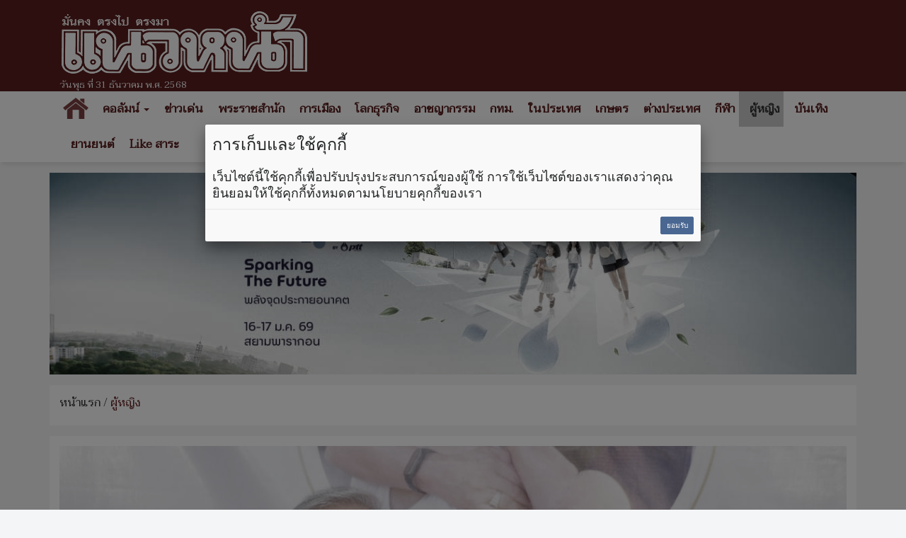

--- FILE ---
content_type: text/html; charset=UTF-8
request_url: https://www.naewna.com/lady/770394
body_size: 11232
content:
<!DOCTYPE html>
<html lang="th" class="no-js">
<head>
    <meta charset="utf-8">
	<meta http-equiv="X-UA-Compatible" content="IE=edge,chrome=1">
	<meta http-equiv="last-modified" content="2023-11-21T06:00:58+07:00" />
	<meta name="viewport" content="width=device-width, initial-scale=1.0">
 	<meta name="keywords" content="Golden Anniversary" />
	<meta name="description" content="ศักดิ์ทิพย์-ม.ร.ว.เบญจาภา ไกรฤกษ์" />
	<link rel="image_src" href="https://static.naewna.com/uploads/news/source/770394.jpg" />
    <title>ผู้หญิง - Golden Anniversary ฉลองสมรสครบรอบ 50 ปี  คู่หวาน ม.ร.ว.เบญจาภา-ศักดิ์ทิพย์ ไกรฤกษ์</title>	

	<meta property="og:image" content="https://static.naewna.com/uploads/news/source/770394.jpg" />
	<meta property="og:type" content="website" />		
	<meta property="og:url" content="https://www.naewna.com/lady/770394" />	
	<meta property="og:title" content="Golden Anniversary ฉลองสมรสครบรอบ 50 ปี  คู่หวาน ม.ร.ว.เบญจาภา-ศักดิ์ทิพย์ ไกรฤกษ์" />
	<meta property="og:site_name" content="https://www.naewna.com" />	
	<meta property="og:description" content="ศักดิ์ทิพย์-ม.ร.ว.เบญจาภา ไกรฤกษ์" />	
	
	<meta property="fb:app_id" content="3408140365975945" />
	<meta property="fb:pages" content="145670862150381" />
	
	<!--		
	
	
	<meta property="og:image" content="https://www.naewna.com/uploads/news/source/770394.jpg" />
	
	<meta property="fb:app_id" content="3408140365975945" xmlns:fb="https://www.facebook.com/NaewnaOnline" />
	
	<meta property="fb:app_id" content="465632727431967" />
	<meta property="og:image:width" content="1200" />
	<meta property="og:image:height" content="630" />
	
	
	
	<meta property="og:image:secure_url" content="https://static.naewna.com/uploads/news/source/770394.jpg" />	
	<meta property="og:image" content="http://static.naewna.com/uploads/news/headline/770394.jpg" />	
	<meta property="og:image" content="http://static.naewna.com/uploads/news/source/770394.jpg" />
	
	<meta property="og:type" content="article" />
	<meta property="og:article:published_time" content="2023-11-21T06:00:58+07:00" />    
	
	
	-->	
	
	<meta name="twitter:card" content="summary_large_image" />
	<!-- <meta name="twitter:site" content="@naewna_news" /> -->
	<meta name="twitter:site" content="https://www.naewna.com/lady/770394" />	
	<meta name="twitter:title" content="Golden Anniversary ฉลองสมรสครบรอบ 50 ปี  คู่หวาน ม.ร.ว.เบญจาภา-ศักดิ์ทิพย์ ไกรฤกษ์" />
	<meta name="twitter:description" content="ศักดิ์ทิพย์-ม.ร.ว.เบญจาภา ไกรฤกษ์" />
	<meta name="twitter:creator" content="@naewna_news" />
	<!--<meta name="twitter:image:src" content="https://static.naewna.com/uploads/news/source/770394.jpg">-->
	<meta name="twitter:image" content="https://static.naewna.com/uploads/news/source/770394.jpg" />
	<meta name="twitter:url" content="https://www.naewna.com/lady/770394" />
	<meta name="twitter:domain" content="https://naewna.com" />
   	<meta property="taboola-author" content="ตรีฉัฐ" />
   	<meta name="facebook-domain-verification" content="fbdzyhtirejgtkqtgwfygg4bxpmdaj" />
	
    <!-- Bootstrap Core CSS --> 
    <link href="https://www.naewna.com/css/bootstrap.min.css" rel="stylesheet" rel=preload>
	<link href="https://fonts.googleapis.com/css?family=Taviraj" rel="stylesheet">
    <link href="https://www.naewna.com/css/ie10-viewport-bug-workaround.css" rel="stylesheet">
    <link href="https://www.naewna.com/css/stylesheet.css" rel="stylesheet">

    <link href="https://www.naewna.com/css/stylesheet-extend.css" rel="stylesheet">
    <link href="https://www.naewna.com/css/font-awesome/css/font-awesome.min.css" rel="stylesheet">
    <link href="https://www.naewna.com/css/lazyload.css" id="theme-style" rel="stylesheet" >
    
	<script src="https://www.naewna.com/js/ie8-responsive-file-warning.js"></script>
	<script src="https://www.naewna.com/js/ie-emulation-modes-warning.js"></script>
    <!-- HTML5 Shim and Respond.js IE8 support of HTML5 elements and media queries -->
    <!-- WARNING: Respond.js doesn't work if you view the page via file:// -->
    <!--[if lt IE 9]>
        <script src="https://oss.maxcdn.com/libs/html5shiv/3.7.0/html5shiv.js"></script>
        <script src="https://oss.maxcdn.com/libs/respond.js/1.4.2/respond.min.js"></script>
    <![endif]-->  
	<link rel="stylesheet" type="text/css" href="https://www.naewna.com/js/jquery-ui/jquery-ui.min.css" />
	
	<link rel="stylesheet" type="text/css" href="https://www.naewna.com/js/cookie/examples.css" />
	<link rel="stylesheet" type="text/css" href="https://www.naewna.com/js/cookie/cookie-consent.css" />
	<script src="https://www.naewna.com/js/cookie/cookie-consent.js"></script>
	
	<script>
		/* window.___c='examples'; */
	</script>	
    <!-- ATS Tag -->
	<script type="application/javascript" src="//anymind360.com/js/1674/ats.js"></script>
    <!-- ATS Tag End-->
    	    
	<!-- Global site tag (gtag.js) - Google Analytics -->	
	<script async src="https://www.googletagmanager.com/gtag/js?id=UA-116487463-1"></script>
	<script>
	  window.dataLayer = window.dataLayer || [];
	  function gtag(){dataLayer.push(arguments);}
	  gtag('js', new Date());

	  gtag('config', 'UA-116487463-1');
	</script>
	
	<!-- Start ad Ad-Asia-->	
	<script async='async' src='https://www.googletagservices.com/tag/js/gpt.js'></script>
	<script>
		var googletag = googletag || {};
		googletag.cmd = googletag.cmd || [];
	</script>	
	<!-- End ad Ad-Asia-->

	<script async src="https://pagead2.googlesyndication.com/pagead/js/adsbygoogle.js?client=ca-pub-7711533493963272" crossorigin="anonymous"></script>

	
	<!-- START AD taboola -->
	<script type="text/javascript">
		window._taboola = window._taboola || [];
		_taboola.push({article:'auto'});
		!function (e, f, u, i) {
			if (!document.getElementById(i)){
				e.async = 1;
				e.src = u;
				e.id = i;
				f.parentNode.insertBefore(e, f);
			}
		}(document.createElement('script'),
		document.getElementsByTagName('script')[0],
		'//cdn.taboola.com/libtrc/naewna-naewnacom/loader.js',
		'tb_loader_script');
		if(window.performance && typeof window.performance.mark == 'function')
			{window.performance.mark('tbl_ic');}
	</script>
	<!-- END AD taboola -->	
	
	
	<style>	
		
	.container{
		padding-right:5px;
		padding-left:5px;
		margin-right:auto;
		margin-left:auto;
	}
	
	@media (min-width: 640px){
		.container{
			padding-right:15px;
			padding-left:15px;
			margin-right:auto;
			margin-left:auto;			
		}
		.contents{
			padding:14px;
		}
	}
	</style>	
	
	<!--TABOOLA START-->
	<script src="https://cdn.taboola.com/webpush/publishers/1465464/taboola-push-sdk.js"></script>
	<!--TABOOLA END-->	
	
</head>

<body>
    
<div id="fb-root"></div>
<!--<script async defer crossorigin="anonymous" src="https://connect.facebook.net/th_TH/sdk.js#xfbml=1&version=v20.0&appId=3408140365975945" nonce="fxEUIEod"></script>-->
<script async defer crossorigin="anonymous" src="https://connect.facebook.net/th_TH/sdk.js#xfbml=1&version=v20.0&appId=3408140365975945" ></script>

	<header>
		<div class="container">
            <div class="col-xs-12 col-sm-6 col-md-4 logo">
                <img src="https://www.naewna.com/img/logo.png" />
                <span>วันพุธ ที่ 31 ธันวาคม พ.ศ. 2568</span>
            </div>        
            <div class="col-xs-12 col-sm-6 col-md-8 ads" style="height: 119.562px">
                                                                            </div>            
        </div>
	</header>
    <nav class="navbar navbar-default">
      <div class="container" style="margin-top:0px;">
        
        <div class="navbar-header">
          <button type="button" class="navbar-toggle collapsed" data-toggle="collapse" data-target="#navbar" aria-expanded="false" aria-controls="navbar">
            <span class="sr-only">Toggle navigation</span>
            <span class="icon-bar"></span>
            <span class="icon-bar"></span>
            <span class="icon-bar"></span>
          </button>
                    <a class="navbar-brand" href="https://www.naewna.com/index.php" style="padding-left: 10px;"><img alt="แนวหน้า" src="https://www.naewna.com/img/logo_menu.png"></a>
                  </div>
        
        <div id="navbar" class="collapse navbar-collapse">
          <ul class="nav navbar-nav">
			<li class="menu-home-img"><a href="https://www.naewna.com/index.php" style="padding: 0px;" class="navbar-brand-menu"><img alt="แนวหน้า" src="https://www.naewna.com/img/logo_menu.png"></a></li>
			<li class="menu-home-text"><a href="https://www.naewna.com/index.php">หน้าแรก</a></li>
			<li class="dropdown"><a href="https://www.naewna.com/columnist/all" title="คอลัมน์" class="dropdown-toggle" id="drop-local" data-toggle="dropdown" role="button" aria-haspopup="true" aria-expanded="false">คอลัมน์ <span class="caret"></span></a>
				<ul class="dropdown-menu" aria-labelledby="drop-local">
					<li><a href="https://www.naewna.com/columntoday">คอลัมน์วันนี้</a></li>
					<li><a href="https://www.naewna.com/columnonline">คอลัมน์ออนไลน์</a></li>
					<li><a href="https://www.naewna.com/politic/columnist">คอลัมน์การเมือง</a></li>
					<li><a href="https://www.naewna.com/anticorruption/columnist">คอลัมน์ลงมือสู้โกง</a></li>
					<li><a href="https://www.naewna.com/business/columnist">โลกธุรกิจ</a></li>
					<li><a href="https://www.naewna.com/lady/columnist">ผู้หญิง</a></li>
					<li><a href="https://www.naewna.com/entertain/columnist">บันเทิง</a></li>
					<li><a href="https://www.naewna.com/likesara/columnist">Like สาระ</a></li>
					<li><a href="https://www.naewna.com/columnist/all">ดูทั้งหมด</a></li>
					<!--<li><a href="https://www.naewna.com/sport/columnist">กีฬา</a></li> -->
				</ul>
			</li>

			<li><a href="https://www.naewna.com/newhilight" title="ข่าวเด่น">ข่าวเด่น</a></li>

            <li><a href="https://www.naewna.com/royals" title="พระราชสำนัก">พระราชสำนัก</a></li>

            <li><a href="https://www.naewna.com/politics" title="การเมือง">การเมือง</a></li>

            <li><a href="https://www.naewna.com/businesss" title="โลกธุรกิจ">โลกธุรกิจ</a></li>

            <li><a href="https://www.naewna.com/local/crime" title="อาชญากรรม">อาชญากรรม</a></li>

            <li><a href="https://www.naewna.com/local/bangkok" title="กทม.">กทม.</a></li>

            <li><a href="https://www.naewna.com/local" title="ในประเทศ">ในประเทศ</a></li>

            <li><a href="https://www.naewna.com/local/agriculture" title="เกษตร">เกษตร</a></li>

            <li><a href="https://www.naewna.com/inters" title="ต่างประเทศ">ต่างประเทศ</a></li>

      			<li><a href="https://www.naewna.com/sport" title="กีฬา">กีฬา</a></li>

      			<li class="active"><a href="https://www.naewna.com/lady" title="ผู้หญิง">ผู้หญิง</a></li>

      			<li><a href="https://www.naewna.com/entertain" title="บันเทิง">บันเทิง</a></li>

      			<li><a href="https://www.naewna.com/business/automobile" title="บันเทิง">ยานยนต์</a></li>

            <!-- <li><a href="">หนังสือพิมพ์</a></li> -->

            <li><a href="https://www.naewna.com/likesara">Like สาระ</a></li>

          </ul>
        </div><!--/.nav-collapse -->
      </div>
    </nav>
    
	<div class="container"><div class="ads text-center"><a href="https://www.naewna.com/ads_redirect.php?pid=13&id=525&url=https%3A%2F%2Fwww.sustainabilityspark.com&stat=1" target="_blank"><img class="img-responsive"  src="https://static.naewna.com/uploads/ads/525.jpg"></a></div></div>	<!-- START AD taboola on Top of Page [Alternate with Naewna Ads] -->
	<!--<div id="taboola-above-article-thumbnails"></div>-->
	<script type="text/javascript">
	  window._taboola = window._taboola || [];
	  _taboola.push({
	    mode: 'thumbnails-aa',
	    container: 'taboola-above-article-thumbnails',
	    placement: 'Above Article Thumbnails',
	    target_type: 'mix'
	  });
	</script>
	<!-- END AD taboola on Top of Page [Alternate with Naewna Ads] -->

	<div class="container">
		<div class="contents newsdetail">
			<div class="contentnav">
				<a href="https://www.naewna.com/index.php">หน้าแรก</a> / <a href="https://www.naewna.com/lady" class="active">ผู้หญิง</a>
			</div>
		</div>
	</div>
	<div class="container">
		<div class="contents newsdetail">			
										
						
														<div class="newsdetails">
									<img src="https://static.naewna.com/uploads/news/source/770394.jpg" alt="Golden Anniversary ฉลองสมรสครบรอบ 50 ปี  คู่หวาน ม.ร.ว.เบญจาภา-ศักดิ์ทิพย์ ไกรฤกษ์" class="img-responsive" />
								</div>
						
					<div class="newscontent">
						<h1>Golden Anniversary ฉลองสมรสครบรอบ 50 ปี  คู่หวาน ม.ร.ว.เบญจาภา-ศักดิ์ทิพย์ ไกรฤกษ์</h1>
						<div class="newsdate">วันอังคาร ที่ 21 พฤศจิกายน พ.ศ. 2566, 06.00 น.</div>
						<div class="newstags">
							Tag : <a href="https://www.naewna.com/tags/Golden Anniversary" style="color: #fff; font-weight: bold; background-color: #e40000;" >Golden Anniversary</a>							</div>
						<div class="newsshare">
							<div class="reset-li sharebutton">
	<div class="row">
		<div class="col-xs-12 col-sm-6 col-md-12" >
			<ul>
				<li>
					<a	href="#" 
						onClick="window.open('https://www.facebook.com/sharer/sharer.php?kid_directed_site=0&sdk=joey&u=https://www.naewna.com/lady/770394&display=popup&ref=plugin&src=share_button', '', 'width=600,height=600'); return false;">
						<img src="https://www.naewna.com/img/social_facebook-2.2.png" border="0" alt="">
					</a>
				</li>
				<li>
					<a 	href="#" 
						onClick="window.open('https://twitter.com/intent/tweet?original_referer=https://www.naewna.com/&ref_src=twsrc%5Etfw%7Ctwcamp%5Ebuttonembed%7Ctwterm%5Eshare%7Ctwgr%5E&text=ผู้หญิง - Golden Anniversary ฉลองสมรสครบรอบ 50 ปี  คู่หวาน ม.ร.ว.เบญจาภา-ศักดิ์ทิพย์ ไกรฤกษ์&url=https://www.naewna.com/lady/770394&via=naewna_news', '', 'width=600, height=600'); return false;">
						<img src="https://www.naewna.com/img/social_twitter-new.png" border="0" alt="">
					</a>
				</li>
				<li>
					<a	href="#" 
						onClick="window.open('https://social-plugins.line.me/lineit/share?url=https://www.naewna.com/lady/770394', '', 'width=600, height=600'); return false;">
						<img src="https://www.naewna.com/img/social_line-new.png" border="0" alt="">
					</a>
				</li>
				<li>&nbsp;</li>
			</ul>
		</div>
	</div>
</div>

						</div>
                        
						
						<div class="newsdetail">
							<p><em><strong>ศักดิ์ทิพย์-ม.ร.ว.เบญจาภา ไกรฤกษ์</strong></em></p>

<p>คู่หวานรุ่นใหญ่ คุณหญิงน้อง-ม.ร.ว.เบญจาภา ควงคู่สามี ศักดิ์ทิพย์ ไกรฤกษ์&nbsp;โชว์ความหวานน้ำตาลเรียกพี่ในงาน &ldquo;Golden Anniversary ฉลองสมรสครบรอบ 50 ปี&rdquo; เชิญแขกร่วมงานเป็นบุคคลสำคัญในชีวิตของทั้งคู่ ไม่ว่าจะครอบครัว ลูกๆ หลานๆ พี่ๆ น้องๆ ญาติสนิท และเพื่อนๆ ที่ส่วนใหญ่เคยร่วมเป็นสักขีพยานในพิธีมงคลสมรสเมื่อ 50 ปีที่แล้ว ซึ่งงานจัดขึ้นอย่างเรียบง่ายเป็นกันเองณ ห้องบอลรูม โรงแรมรอยัล ออคิด เชอราตันซ.เจริญกรุง 30</p>

<div class="ads"><script async src="https://pagead2.googlesyndication.com/pagead/js/adsbygoogle.js?client=ca-pub-7711533493963272"
     crossorigin="anonymous"></script>
<!-- Naewna_728x90_header -->
<ins class="adsbygoogle"
     style="display:block"
     data-ad-client="ca-pub-7711533493963272"
     data-ad-slot="4529649761"
     data-ad-format="auto"
     data-full-width-responsive="true"></ins>
<script>
     (adsbygoogle = window.adsbygoogle || []).push({});
</script></div><!-- Start ad Ad-Asia-->
<div id='div-gpt-ad-1563528195616-0' align='center'>
<script>		
	var gptAdSlots = [];
	googletag.cmd.push(function() {
		var mapping = googletag.sizeMapping().addSize([728, 300], [[300, 250], [336, 280], ,[728, 90]]).addSize([340, 290], [[300, 250], [336, 280]]).addSize([0,0], [300, 250]).build();
		gptAdSlots[0] =
		googletag.defineSlot('/21622890900/TH_naewna.com_res_article_mid_336x280//300x250//728x90', [[300, 250], [336, 280], [728, 90]], 'div-gpt-ad-1563528195616-0').defineSizeMapping(mapping).setTargeting('ad_group', Adomik.randomAdGroup()).addService(googletag.pubads());
		googletag.enableServices();
		googletag.display('div-gpt-ad-1563528195616-0');
	});		
</script>
</div>
<br />
<!-- End ad Ad-Asia-->											
											<p>เส้นทางความรักอันหวานชื่นเริ่มต้น เมื่อครั้งพระบาทสมเด็จพระเจ้าอยู่หัว รัชกาลที่ 9 และสมเด็จพระนางเจ้าสิริกิติ์ พระบรมราชินีนาถพระบรมราชชนนีพันปีหลวง เสด็จพระราชดำเนินไปเสวยพระกระยาหารค่ำเป็นการส่วนพระองค์ที่บ้านคอกหมู ซึ่งเป็นบ้านพักตากอากาศของ พูนเพิ่ม-ท่านผู้หญิงกุณฑี ไกรฤกษ์ที่ อ.หัวหิน ในครั้งนั้นหนุ่มหล่อ ศักดิ์ทิพย์ บุตรชายคนโต ซึ่งจบการศึกษาจาก บอสตันสหรัฐอเมริกา กลับมารับราชการที่กระทรวงแรงงานได้อุปสมบทที่วัดบวรนิเวศน์วิหารเมื่อลาสิกขาแล้วได้ร่วมเฝ้าฯรับเสด็จ โดยมี คุณหญิงน้อง-ม.ร.ว.เบญจาภา จักรพันธุ์ บัณฑิตสาวคณะรัฐศาสตร์ จุฬาลงกรณ์มหาวิทยาลัยได้มาร่วมร้องเพลงถวายในครั้งนั้น จนเป็นภาพประทับใจของ ศักดิ์ทิพย์ ซึ่งผู้ที่ทำหน้าที่พ่อสื่อได้แก่ พล.ต.ท.ประกาศ ศาตะมานได้แนะนำให้คุณหญิงน้องและศักดิ์ทิพย์ได้รู้จักกันอย่างเป็นทางการ จากนั้นฝ่ายชายได้สานสัมพันธ์ โดยมี คุณหญิงนาว-ม.ร.ว.ดัจฉราพิมล รัชนีเป็นแม่สื่ออีกแรง หลังจากศึกษาดูใจกันเป็นเวลา 2 ปี ได้มีพิธีหมั้นหมายเป็นการภายในครอบครัว และได้รับพระมหากรุณาธิคุณจาก พระบาทสมเด็จพระเจ้าอยู่หัว รัชกาลที่ 9และ สมเด็จพระนางเจ้าสิริกิติ์ พระบรมราชินีนาถ พระบรมราชชนนีพันปีหลวงพระราชทานน้ำสังข์ ณ พระตำหนักจิตรลดารโหฐานในวันที่ 9 พฤศจิกายน 2516</p>

<p>คุณหญิงน้อง-ม.ร.ว.เบญจา ไกรฤกษ์ เผยเคล็ดลับการใช้ชีวิตคู่อย่างยืนยาวถึง 50 ปี สั้นๆ ว่า ต้องมีทั้งความรักความเข้าใจความไว้วางใจให้เกียรติกันและกัน รู้ในหน้าที่ของตนทั้งสองฝ่ายต้องร่วมมือกันสร้างความสุขให้เกิดขึ้นในครอบครัว มอบสิ่งดีๆ ให้กัน ยามที่มีทุกข์ก็ต้องจับมือกัน ช่วยกันคิดแก้ปัญหา เป็นกำลังใจให้กันและกัน ซึ่งชีวิตคู่ก็มีทั้งเรื่องสนุก เรื่องทุกข์ หมุนเวียนเข้ามา เป็นรสชาติของชีวิต</p>

<p>ถือว่าเป็นอีกหนึ่งคู่สมรสตัวอย่างที่ครองเรือนกันมาอย่างยาวนาน เป็นตัวอย่างให้กับคนรุ่นใหม่ในการใช้ชีวิตคู่ได้เป็นอย่างดีที่สำคัญแม้จะใช้ชีวิตคู่ร่วมกันมาถึง 50 ปีแล้ว คุณหญิงน้อง-ม.ร.ว.เบญจาภา และ ศักดิ์ทิพย์ ไกรฤกษ์ ก็ยังคงโชว์ความหวานให้คนรอบข้างอิจฉาอยู่เสมอ</p>
						</div>
												<div class="newsgallery">
														<div class="newsdetails">
								<img src="https://static.naewna.com/uploads/news/gallery/source/888327.jpg" alt="วุฒา ภิรมย์ภักดี มาร่วมแสดงความยินดี โดยมีเจ้าภาพ ม.ร.ว.เบญจาภา-ศักดิ์ทิพย์ ไกรฤกษ์ พร้อมด้วย คุณหญิงผะอบทิพย์ ศาตะมาน และ เพิ่มพูน-จุฑาทิพ ไกรฤกษ์ ร่วมต้อนรับ

" class="img-responsive">
								<div class="newsgallery-title">วุฒา ภิรมย์ภักดี มาร่วมแสดงความยินดี โดยมีเจ้าภาพ ม.ร.ว.เบญจาภา-ศักดิ์ทิพย์ ไกรฤกษ์ พร้อมด้วย คุณหญิงผะอบทิพย์ ศาตะมาน และ เพิ่มพูน-จุฑาทิพ ไกรฤกษ์ ร่วมต้อนรับ

</div>
							</div>
														<div class="newsdetails">
								<img src="https://static.naewna.com/uploads/news/gallery/source/888328.jpg" alt="อบอุ่นท่ามกลางลูกหลาน ทิพยนิภา-พงษจักร ไกรฤกษ์ และครอบครัวลูกชายคนกลาง เพิ่มศักดิ์-
อชิรญา-คนธี-สุธีสันต์-ภัททิย ไกรฤกษ์" class="img-responsive">
								<div class="newsgallery-title">อบอุ่นท่ามกลางลูกหลาน ทิพยนิภา-พงษจักร ไกรฤกษ์ และครอบครัวลูกชายคนกลาง เพิ่มศักดิ์-
อชิรญา-คนธี-สุธีสันต์-ภัททิย ไกรฤกษ์</div>
							</div>
														<div class="newsdetails">
								<img src="https://static.naewna.com/uploads/news/gallery/source/888329.jpg" alt="ศักดิ์ทิพย์-เพิ่มพูน-อนุทิพย์-ไกรทิพย์ ไกรฤกษ์ ต้อนรับ พล.อ.อ.จารึก สนิทวงศ์
ณ อยุธยา, ขันธ์ชัย วิจักขณะ และ ศักรพันธ์ เอี่ยมเอกดุลย์" class="img-responsive">
								<div class="newsgallery-title">ศักดิ์ทิพย์-เพิ่มพูน-อนุทิพย์-ไกรทิพย์ ไกรฤกษ์ ต้อนรับ พล.อ.อ.จารึก สนิทวงศ์
ณ อยุธยา, ขันธ์ชัย วิจักขณะ และ ศักรพันธ์ เอี่ยมเอกดุลย์</div>
							</div>
														<div class="newsdetails">
								<img src="https://static.naewna.com/uploads/news/gallery/source/888330.jpg" alt="บรรพต-อัญชลี หงษ์ทอง, เพ็ญนิภา ทัพพะรังสี และ สิริพร-อดิศักดิ์ ภาณุพงศ์ ร่วมแสดงความยินดี

" class="img-responsive">
								<div class="newsgallery-title">บรรพต-อัญชลี หงษ์ทอง, เพ็ญนิภา ทัพพะรังสี และ สิริพร-อดิศักดิ์ ภาณุพงศ์ ร่วมแสดงความยินดี

</div>
							</div>
														<div class="newsdetails">
								<img src="https://static.naewna.com/uploads/news/gallery/source/888331.jpg" alt="พล.ต.ท.ประกาศ-คุณหญิงผะอบทิพย์ ศาตะมาน มอบช่อดอกไม้เพิ่มความหวานให้กับเจ้าภาพ

" class="img-responsive">
								<div class="newsgallery-title">พล.ต.ท.ประกาศ-คุณหญิงผะอบทิพย์ ศาตะมาน มอบช่อดอกไม้เพิ่มความหวานให้กับเจ้าภาพ

</div>
							</div>
														<div class="newsdetails">
								<img src="https://static.naewna.com/uploads/news/gallery/source/888332.jpg" alt="น้องๆ เพิ่มพูน-จุฑาทิพ ไกรฤกษ์, อนุทิพย์-กิ่งมณี ไกรฤกษ์ และ ไกรทิพย์ ไกรฤกษ์ ยินดีกับพี่ชาย ศักดิ์ทิพย์-ม.ร.ว.เบญจาภา ไกรฤกษ์

" class="img-responsive">
								<div class="newsgallery-title">น้องๆ เพิ่มพูน-จุฑาทิพ ไกรฤกษ์, อนุทิพย์-กิ่งมณี ไกรฤกษ์ และ ไกรทิพย์ ไกรฤกษ์ ยินดีกับพี่ชาย ศักดิ์ทิพย์-ม.ร.ว.เบญจาภา ไกรฤกษ์

</div>
							</div>
														<div class="newsdetails">
								<img src="https://static.naewna.com/uploads/news/gallery/source/888333.jpg" alt="ท่านทูตเจษฎา กตเวทิน พร้อมด้วย ท่านทูตธนาธิป-มนต์ทิพย์ อุปัติศฤงค์
มายินดี" class="img-responsive">
								<div class="newsgallery-title">ท่านทูตเจษฎา กตเวทิน พร้อมด้วย ท่านทูตธนาธิป-มนต์ทิพย์ อุปัติศฤงค์
มายินดี</div>
							</div>
														<div class="newsdetails">
								<img src="https://static.naewna.com/uploads/news/gallery/source/888334.jpg" alt="ม.ร.ว.เบญจาภา-ศักดิ์ทิพย์ ไกรฤกษ์ ต้อนรับ
จีระศักดิ์ ธเนศนันท์" class="img-responsive">
								<div class="newsgallery-title">ม.ร.ว.เบญจาภา-ศักดิ์ทิพย์ ไกรฤกษ์ ต้อนรับ
จีระศักดิ์ ธเนศนันท์</div>
							</div>
														<div class="newsdetails">
								<img src="https://static.naewna.com/uploads/news/gallery/source/888335.jpg" alt="ปสันน์-ภารดี เทพรักษ์

" class="img-responsive">
								<div class="newsgallery-title">ปสันน์-ภารดี เทพรักษ์

</div>
							</div>
														<div class="newsdetails">
								<img src="https://static.naewna.com/uploads/news/gallery/source/888336.jpg" alt="ท่านทูตนงนุช-ท่านทูตอภิชาต เพ็ชรรัตน์ และ สุพัตรา
จิราธิวัฒน์

" class="img-responsive">
								<div class="newsgallery-title">ท่านทูตนงนุช-ท่านทูตอภิชาต เพ็ชรรัตน์ และ สุพัตรา
จิราธิวัฒน์

</div>
							</div>
														<div class="newsdetails">
								<img src="https://static.naewna.com/uploads/news/gallery/source/888337.jpg" alt="นที-พรสวรรค์ พานิชชีวะ และ นพพร บุญลาโภ มาพร้อมดอกไม้ช่อโตยินดี

" class="img-responsive">
								<div class="newsgallery-title">นที-พรสวรรค์ พานิชชีวะ และ นพพร บุญลาโภ มาพร้อมดอกไม้ช่อโตยินดี

</div>
							</div>
														<div class="newsdetails">
								<img src="https://static.naewna.com/uploads/news/gallery/source/888338.jpg" alt="ท่านทูตพรพงศ์-ใจสมาน กนิษฐานนท์ และ ท่านทูตเกียรติคุณ
ชาติประเสริฐ ผบ.วชิราวุธวิทยาลัย" class="img-responsive">
								<div class="newsgallery-title">ท่านทูตพรพงศ์-ใจสมาน กนิษฐานนท์ และ ท่านทูตเกียรติคุณ
ชาติประเสริฐ ผบ.วชิราวุธวิทยาลัย</div>
							</div>
														<div class="newsdetails">
								<img src="https://static.naewna.com/uploads/news/gallery/source/888339.jpg" alt="นพพร บุญลาโภ CEO ทิพยประกันชีวิต นำทีม นันทาวรรณ
ราชประดิษฐ์ และ สุภารัตน์ จันทร์เกิด โดยมี โชคชัย คุณาวัฒน์ รอง ผอ.ธ.ออมสิน ร่วมยินดี" class="img-responsive">
								<div class="newsgallery-title">นพพร บุญลาโภ CEO ทิพยประกันชีวิต นำทีม นันทาวรรณ
ราชประดิษฐ์ และ สุภารัตน์ จันทร์เกิด โดยมี โชคชัย คุณาวัฒน์ รอง ผอ.ธ.ออมสิน ร่วมยินดี</div>
							</div>
														<div class="newsdetails">
								<img src="https://static.naewna.com/uploads/news/gallery/source/888340.jpg" alt="วิทวัส วิภากุล นำทีมผู้บริหาร รร.รอยัล ออคิด เชอราตัน ร่วมยินดี

" class="img-responsive">
								<div class="newsgallery-title">วิทวัส วิภากุล นำทีมผู้บริหาร รร.รอยัล ออคิด เชอราตัน ร่วมยินดี

</div>
							</div>
														<div class="newsdetails">
								<img src="https://static.naewna.com/uploads/news/gallery/source/888341.jpg" alt="ม.ร.ว.เบญจาภา ไกรฤกษ์ มอบเสียงเพลงแทนคำขอบคุณ

" class="img-responsive">
								<div class="newsgallery-title">ม.ร.ว.เบญจาภา ไกรฤกษ์ มอบเสียงเพลงแทนคำขอบคุณ

</div>
							</div>
														<div class="newsdetails">
								<img src="https://static.naewna.com/uploads/news/gallery/source/888342.jpg" alt="คนธี-สุธีสันต์-ภัททิย ไกรฤกษ์ ร้องเพลงเป็นของขวัญให้คุณปู่-คุณย่า" class="img-responsive">
								<div class="newsgallery-title">คนธี-สุธีสันต์-ภัททิย ไกรฤกษ์ ร้องเพลงเป็นของขวัญให้คุณปู่-คุณย่า</div>
							</div>
													</div>
																		
						<div class="panel-group" id="accordion" role="tablist" aria-multiselectable="true">
  <div class="panel panel-default">
    <div class="panel-heading" role="tab" id="headingComment">
        <a role="button" data-toggle="collapse" data-parent="#accordion" href="#collapseComment" aria-expanded="true" aria-controls="collapseComment">
          <h4 class="panel-title">เงื่อนไขการแสดงความคิดเห็น <span class="pull-right">ซ่อน</span></h4> 
        </a>
    </div>
    <div id="collapseComment" class="panel-collapse collapse" role="tabpanel" aria-labelledby="headingComment">
      <div class="panel-body">
        <p><span style="color:#696969"><strong>โปรดอ่านก่อนแสดงความคิดเห็น</strong></span></p>

<p><span style="color:#696969">1.กรุณาใช้ถ้อยคำที่ <strong>สุภาพ เหมาะสม <u>ไม่ใช้</u> ถ้อยคำหยาบคาย ดูหมิ่น ส่อเสียด ให้ร้ายผู้อื่น</strong> <strong>สร้างความแตกแยกในสังคม </strong>งดการใช้ถ้อยคำที่ดูหมิ่นหรือยุยงให้เกลียดชัง<strong>สถาบันชาติ ศาสนา พระมหากษัตริย์</strong></span></p>

<p><span style="color:#696969">2.หากพบข้อความที่ไม่เหมาะสม สามารถแจ้งได้ที่อีเมล์ </span><a href="mailto:online@naewna.com"><span style="color:#696969">online@naewna.com</span></a><span style="color:#696969"> โดยทีมงานและผู้จัดทำเว็บไซด์ </span><a href="http://www.naewna.com/"><span style="color:#696969">www.naewna.com</span></a><span style="color:#696969"> ขอสงวนสิทธิ์ในการลบความคิดเห็นที่พิจารณาแล้วว่าไม่เหมาะสม โดยไม่ต้องชี้แจงเหตุผลใดๆ ทุกกรณี</span></p>

<p><span style="color:#696969">3.ขอบเขตความรับผิดชอบของทีมงานและผู้ดำเนินการจัดทำเว็บไซด์ อยู่ที่เนื้อหาข่าวสารที่นำเสนอเท่านั้น <strong>หากมีข้อความหรือความคิดเห็นใดที่ขัดต่อข้อ 1 ถือว่าเป็นกระทำนอกเหนือเจตนาของทีมงานและผู้ดำเนินการจัดทำเว็บไซด์ </strong>และไม่เป็นเหตุอันต้องรับผิดทางกฎหมายในทุกกรณี</span></p>
      </div>
    </div>
  </div> 
</div>

<div class="fb-comments" data-href="https://www.naewna.com/lady/770394" data-width="100%" data-numposts="10"></div>
										
													
							
						<div class="newsshare">
							<div class="sharebox">
								<div class="reset-li sharebutton">
	<div class="row">
		<div class="col-xs-12 col-sm-6 col-md-12" >
			<ul>
				<li>
					<a	href="#" 
						onClick="window.open('https://www.facebook.com/sharer/sharer.php?kid_directed_site=0&sdk=joey&u=https://www.naewna.com/lady/770394&display=popup&ref=plugin&src=share_button', '', 'width=600,height=600'); return false;">
						<img src="https://www.naewna.com/img/social_facebook-2.2.png" border="0" alt="">
					</a>
				</li>
				<li>
					<a 	href="#" 
						onClick="window.open('https://twitter.com/intent/tweet?original_referer=https://www.naewna.com/&ref_src=twsrc%5Etfw%7Ctwcamp%5Ebuttonembed%7Ctwterm%5Eshare%7Ctwgr%5E&text=ผู้หญิง - Golden Anniversary ฉลองสมรสครบรอบ 50 ปี  คู่หวาน ม.ร.ว.เบญจาภา-ศักดิ์ทิพย์ ไกรฤกษ์&url=https://www.naewna.com/lady/770394&via=naewna_news', '', 'width=600, height=600'); return false;">
						<img src="https://www.naewna.com/img/social_twitter-new.png" border="0" alt="">
					</a>
				</li>
				<li>
					<a	href="#" 
						onClick="window.open('https://social-plugins.line.me/lineit/share?url=https://www.naewna.com/lady/770394', '', 'width=600, height=600'); return false;">
						<img src="https://www.naewna.com/img/social_line-new.png" border="0" alt="">
					</a>
				</li>
				<li>&nbsp;</li>
			</ul>
		</div>
	</div>
</div>

							</div>
							
						</div>
                                                <div class="catads">
                            <!--<span>สนับสนุนข่าวโดย</span>-->
                                                    </div>
                                               
						<!-- START AD taboola -->
						<!--<div id="taboola-below-article-text-links"></div>
						<script type="text/javascript">
							window._taboola = window._taboola || [];
							_taboola.push({
									mode: 'thumbnails-a',
									container: 'taboola-below-article-text-links',
									placement: 'Below Article Text Links',
									target_type: 'mix'
							});
						</script>-->
						<!-- END AD taboola -->
						<!-- START AD taboola -->
					<div id="taboola-below-article-thumbnails"></div>
					<script type="text/javascript">
						window._taboola = window._taboola || [];
						_taboola.push({
							mode: 'alternating-thumbnails-a',
							container: 'taboola-below-article-thumbnails',
							placement: 'Below Article Thumbnails',
							target_type: 'mix'
						});
					</script>
					<!-- END AD taboola -->	

					</div>
									
		</div>
	</div>	
				
	<div class="container">
		<div class="contents">	
			<div class="ads" style="background: #cc0001;">
					<!-- breakingnews -->
					<h1 style="margin: 5px 5px 0px 0px;">
						<a href="https://www.naewna.com/breakingnews" title="คนธี-สุธีสันต์-ภัททิย ไกรฤกษ์ ร้องเพลงเป็นของขวัญให้คุณปู่-คุณย่า" style="color: #fff;">Breaking News 
							<span class="glyphicon glyphicon-chevron-right" aria-hidden="true" style="color: #fff;"></span>
						</a>
					</h1>
					<div class="row hotnews" id="blockHotnews" style="margin: 5px 5px 0px 5px;">
												<div class="col-sm-6 col-md-3">
		                    <div class="boxborder">
		                        <div class="col-xs-6 col-sm-12 newsthumb">
		                            <a target="_blank" href="https://www.naewna.com/local/938159"><img src="https://www.naewna.com/img/news_default.jpg" class="img-responsive" /></a>
		                        </div>
		                        <div class="col-xs-6 col-sm-12 newscaption">
		                            <h3><a target="_blank" href="https://www.naewna.com/local/938159">ตชด.ปะทะเดือด  ขบวนการยานรก  คนร้ายดับ1เผ่น1  ยึดยาบ้า2ล้านเม็ด</a></h3>
		                        </div>
		                    </div>
						</div>
												<div class="col-sm-6 col-md-3">
		                    <div class="boxborder">
		                        <div class="col-xs-6 col-sm-12 newsthumb">
		                            <a target="_blank" href="https://www.naewna.com/politic/938157"><img src="https://static.naewna.com/uploads/news/headline/938157.jpg" class="img-responsive" /></a>
		                        </div>
		                        <div class="col-xs-6 col-sm-12 newscaption">
		                            <h3><a target="_blank" href="https://www.naewna.com/politic/938157">‘จินนี่’ส่งทนายฟ้อง‘โดม’  คอมเมนต์คุกคามทางเพศ</a></h3>
		                        </div>
		                    </div>
						</div>
												<div class="col-sm-6 col-md-3">
		                    <div class="boxborder">
		                        <div class="col-xs-6 col-sm-12 newsthumb">
		                            <a target="_blank" href="https://www.naewna.com/local/938158"><img src="https://static.naewna.com/uploads/news/headline/938158.jpg" class="img-responsive" /></a>
		                        </div>
		                        <div class="col-xs-6 col-sm-12 newscaption">
		                            <h3><a target="_blank" href="https://www.naewna.com/local/938158">ตั้งเป้าลดยอดตาย5%  7วันอันตรายปีใหม่  ปชช.เดินทางคึกคัก  กลับตจว.-ท่องเที่ยว</a></h3>
		                        </div>
		                    </div>
						</div>
												<div class="col-sm-6 col-md-3">
		                    <div class="boxborder">
		                        <div class="col-xs-6 col-sm-12 newsthumb">
		                            <a target="_blank" href="https://www.naewna.com/politic/938153"><img src="https://static.naewna.com/uploads/news/headline/938153.jpg" class="img-responsive" /></a>
		                        </div>
		                        <div class="col-xs-6 col-sm-12 newscaption">
		                            <h3><a target="_blank" href="https://www.naewna.com/politic/938153">‘สีหศักดิ์’จี้ผู้นำกัมพูชาต้องรักษาคำพูด  เตือนอย่ายั่วยุ  กองทัพจับตาโดรนสอดแนม</a></h3>
		                        </div>
		                    </div>
						</div>
											</div>
					<!-- Start ad ADOP -->
<!--
<div id='ADOP_V_cFonL83cvJ' style='height:0; padding-right: 0px; padding-left: 0px;' class="col-sm-6 col-md-12"></div>
<script src='https://compasscdn.adop.cc/js/adop_new_collapse_width100_0.0.1.js' 
			data-id='ADOP_V_cFonL83cvJ' data-width='336' data-height='280' data-type='re' 
			data-zone='77aec590-1eaf-45ed-8853-059d77f249d8' data-fl='Y' data-margin='0,120,0,0' 
			data-fl-width='300' data-loc='rb'>
</script>
-->					
<!--สคริป ADOP เปลี่ยนขนาดของ VDO ให้เล็กลง-->

<!-- 2024-07-09 ปิด สคริป ADOP เพราะ auto sound

<div id='ADOP_V_3zUfjUyaGM' style='height:0;'></div>
<script src='https://compasscdn.adop.cc/js/adop_new_collapse_width100_0.0.1.js' 
		data-id='ADOP_V_3zUfjUyaGM' data-width='336' data-height='280' 
		data-type='re' data-zone='77aec590-1eaf-45ed-8853-059d77f249d8' 
		data-fl='Y' data-margin='0,120,0,0' data-fl-width='200' data-loc='rb'>
</script>					
End 2024-07-09 ปิด สคริป ADOP เพราะ auto sound -->
<!-- End ad ADOP -->				</div>
										
		</div>
	</div>	
    


    <!-- Footer -->
<a href="#" class="back-to-top">Back to Top</a>
	<footer class="main-content">  
		<div class="container">  
			<div class="col-md-3">  
				<img src="https://www.naewna.com/img/logo_footer.png" class="img-responsive" />
				<p>ผู้ดูแลเว็บไซต์ www.naewna.com<br>
				webmaster นายปรเมษฐ์ ภู่โต <br>ดูแลรับผิดชอบข่าว/ภาพ/โฆษณา/ข้อมูลอื่นๆที่เกี่ยวข้องกับเว็บไซต์<br>
				กรรมการบริษัทฯ, กรรมการผู้มีอำนาจ ไม่มีส่วนเกี่ยวข้องกับการนำเสนอข่าว/ภาพ/ข้อมูลใดๆในเว็บไซต์ทั้งสิ้น
				</p>
			</div> 
			<div class="col-md-9 social">  
				<h3>Social Media</h3>
				<ul class="footer-icon">
										<li><a href="https://www.facebook.com/NaewnaOnline" target="_blank"><img src="https://www.naewna.com/img/social_facebook.png" /></a></li>
															<!--<li><a href="https://twitter.com/naewna" target="_blank"><img src="https://www.naewna.com/img/social_twitter.png" /></a></li>-->
					<li><a href="https://twitter.com/naewna_news" target="_blank"><img src="https://www.naewna.com/img/social_twitter.png" /></a></li>					
															<li><a href="https://page.line.me/hfu9282g?openQrModal=true" target="_blank"><img src="https://www.naewna.com/img/social_line.png" /></a></li>
															<li><a href="https://www.youtube.com/channel/UC7d3VlqC5LvvIraCNHBFtjw" target="_blank"><img src="https://www.naewna.com/img/social_youtube.png" /></a></li>
															<li><a href="https://www.instagram.com/naewna_online/" target="_blank"><img src="https://www.naewna.com/img/social_Instagram.png" /></a></li>
															<li><a href="https://www.tiktok.com/@naewna_online?lang=th-TH" target="_blank"><img src="https://www.naewna.com/img/social_tiktok.png" /></a></li>
															<li><a href="https://www.naewna.com/rss.php" target="_blank"><img src="https://www.naewna.com/img/social_rss.png" /></a></li>
										
				</ul>
				<ul class="footer-menu">
					<li><a href="https://www.naewna.com/index.php">หน้าแรก</a> <span>|</span></li>
					<li><a href="https://www.naewna.com/about">เกี่ยวกับแนวหน้า</a> <span>|</span></li>
					<li><a href="https://www.naewna.com/advertise">โฆษณากับเรา</a> <span>|</span></li>
					<li><a href="https://www.naewna.com/career">ร่วมงานกับเรา</a> <span>|</span></li>
					<li><a href="https://www.naewna.com/contact">ติดต่อแนวหน้า</a> <span>|</span></li>
					<li><a href="https://www.naewna.com/policy">นโยบายข้อตกลง</a></li>
				</ul>
				Copyright &copy; 2025 Naewna.com All right reserved&nbsp;&nbsp; 
				<!-- BEGIN WEBSTAT CODE -->
				<div id="truehits_div"></div>
				<script type="text/javascript">
				  (function() {
				    var ga1 = document.createElement('script'); ga1.type = 'text/javascript';
				    ga1.async = true;
				    ga1.src = "//lvs.truehits.in.th/dataa/i0016460.js";
				    var s = document.getElementsByTagName('script')[0]; s.parentNode.insertBefore(ga1, s);
				  })();
				</script>
				<!-- END WEBSTAT CODE -->
			</div> 
		</div> 
	</footer>    <!-- jQuery -->
    <script src="https://www.naewna.com/js/jquery.min.js"></script>
    <!-- Bootstrap Core JavaScript -->
    <script src="https://www.naewna.com/js/bootstrap.min.js"></script>
	<script src='https://www.naewna.com/js/jquery.touchSwipe.min.js'></script>
    <script src="https://www.naewna.com/js/common.js"></script>
	<script src="https://www.naewna.com/js/jquery-ui/jquery-ui.min.js"></script>
	<script src="https://www.naewna.com/js/ie10-viewport-bug-workaround.js"></script>

	<script src="https://www.naewna.com/js/extension.js"></script>

	<script type="text/javascript">
		function updatestats(){
			var id = "770394";
			var current_ip = "18.189.31.149";
			
			$.ajax({
				url : 'https://www.naewna.com/updatepageview.php', 
				data : { types: "news", id: id, ip: current_ip }, 
				type : "POST",
				dataType : 'json',
				success : function(data) {
					if(data)	console.log('Success');						
					else		console.log('failure');	
					console.info(data); 
				},
				error: function(XMLHttpRequest, textStatus, errorThrown) { 				
					console.info(XMLHttpRequest); 
                    console.log("Status: " + textStatus); 
                    console.log("Error: " + errorThrown); 
                } 
			});
		}
	</script>
	<script type="text/javascript">	
		$(document).ready(function(){
			updatestats();
		});
	</script>
		
		
	<!-- START AD taboola -->
	<script type="text/javascript">
		window._taboola = window._taboola || [];
		_taboola.push({flush: true});
	</script>
	<!-- END AD taboola -->
		
	<script type="text/javascript">			    
	    var cookieConsent = new CookieConsent({	
								contentUrl: "https://www.naewna.com/js/cookie", 
								blockAccess: true, 
								privacyPolicyUrl: "privacy-policy-mockup.html", 
								cookieName: "naewna-tracking"
							})	    
	</script>	
</body>
</html>


--- FILE ---
content_type: text/html; charset=UTF-8
request_url: https://www.naewna.com/updatepageview.php
body_size: 16
content:
{"type":"news","id":"770394","ip":"18.189.31.149","times":"20251231070745","flag":"N"}


--- FILE ---
content_type: text/html; charset=utf-8
request_url: https://www.google.com/recaptcha/api2/aframe
body_size: 269
content:
<!DOCTYPE HTML><html><head><meta http-equiv="content-type" content="text/html; charset=UTF-8"></head><body><script nonce="9TuDrHxV6OkrfORPyFRYkQ">/** Anti-fraud and anti-abuse applications only. See google.com/recaptcha */ try{var clients={'sodar':'https://pagead2.googlesyndication.com/pagead/sodar?'};window.addEventListener("message",function(a){try{if(a.source===window.parent){var b=JSON.parse(a.data);var c=clients[b['id']];if(c){var d=document.createElement('img');d.src=c+b['params']+'&rc='+(localStorage.getItem("rc::a")?sessionStorage.getItem("rc::b"):"");window.document.body.appendChild(d);sessionStorage.setItem("rc::e",parseInt(sessionStorage.getItem("rc::e")||0)+1);localStorage.setItem("rc::h",'1767139672076');}}}catch(b){}});window.parent.postMessage("_grecaptcha_ready", "*");}catch(b){}</script></body></html>

--- FILE ---
content_type: application/javascript; charset=utf-8
request_url: https://fundingchoicesmessages.google.com/f/AGSKWxX6_Ab0qtX7Rkt0CMAxr924mIU65lA3JFa7iLZnQty0617wA6tw26My5EI5wzzdyw3j_76HSvevaSkvz1l2fLBckWmnsMSCebxQkvhZ94fRYLna8HOWsgjpicUXPC5gcZZqsHrtS4nKLOGvLMIUGYarawe0i8kItwppz4dtxFUVBaqPAMIh_q-2Mfd1/_/advloader./page-peelvidtudu.com/advtemplate_/advertize_
body_size: -1289
content:
window['5bae17a5-aad4-4f18-af30-48114656161f'] = true;